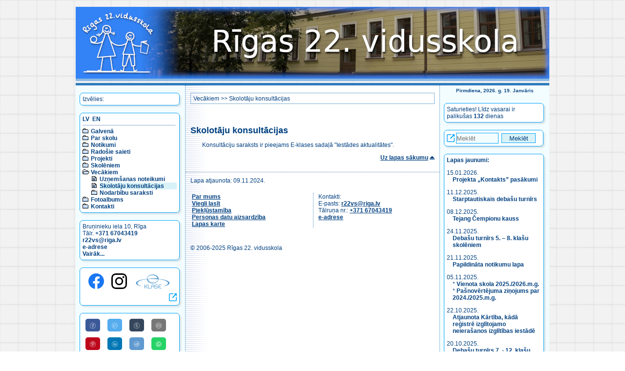

--- FILE ---
content_type: text/html; charset=UTF-8
request_url: https://r22vsk.lv/v1/?val=ru&l1=5&l2=4&l3=0
body_size: 6335
content:
<!DOCTYPE html>

<html lang="lv">
<head>
<title>Skolotāju konsultācijas, Vecākiem - Rīgas 22. vidusskola</title>
<!--<meta property="fb:admins" content="100000809084111" >-->
<meta http-equiv="content-type" content="text/html; charset=utf-8">
<meta name="title" content="Skolotāju konsultācijas, Vecākiem | Rīgas 22. vidusskola.">
<meta name="description" content="Skolotāju konsultācijas, Vecākiem | Rīgas 22. vidusskola: izglītības programmas, tradīcijas, vēsture, notikumi, fotoalbūms un cita informācija par skolu.">
<meta name="keywords" content="Rīgas 22. vidusskola,par skolu,vēsture,tradīcijas,noteikumi,klases,notikumi,foto,albums,Рижская,средняя,школа,№22,О школе,Образовательные программы,Образование по интересам,Нормативные документы,История,Традиции,Правила,Классы,События,Фотоальбом,">
<meta name="author" content="Rīgas 22. vidusskola">
<meta name="viewport" content="width=device-width, initial-scale=1.0">
<link rel="stylesheet" href="style2.css" type="text/css">
<script src="date.js"></script>

</head>

<BODY id="top">
<!-- <a name="top"></a> -->

<div id="divIetvars">
    <div id="divLogo">
			<a href="/v1/index.php?val=lv"><IMG id="divLogoImg" src="bildes/logo2026_1.jpg" border="0" alt="Logo"></a>
    </div><!--divLogo-->
	  
	<div id="divGalvena">
		<!-- KREISĀ KOLONNA -->
		<div id="divKreisaKolonna">
			<!-- MENU poga priekš maziem ekrāniem -->
            <input type="checkbox" id="divMenuPoga">
            <label for="divMenuPoga" id="divMenuPogaLabel" class="leftrightcolumn">
            <!-- tabindex="0" -->
                <span><img src="bildes/icon_menu.png" alt="[Izvēlne/Меню/Menu - Spied atstarpi/Жми пробел/Use space]"></span>
            </label>
					
            <!-- Kreisās puses kolonnas daļa, kas paslēpjas uz maziem ekrāniem -->
			<div id="divGalvenaKreisaMenu">
				<!-- MENU -->
				<!--<div class="divGalvenaKreisaMenuIzvelies">-->
				<div class="leftrightcolumn">
					<!--<div class="divIzvelies">-->
					Izvēlies:					<!--</div>-->
				</div>
				<div class="leftrightcolumn">
					<div class="menu_list">
					<nav>
						<!-- MENU kresajā pusē -->
						<div id="divValodasIzvele"><a href="/v1/index.php?val=lv&amp;l1=5&amp;l2=4&amp;l3=0">LV</a>&nbsp;&nbsp;<a href="/v1/index.php?val=en&amp;l1=5&amp;l2=4&amp;l3=0">EN</a></div><div style="height:1px;background-image: url(bildes/bg_horz.gif);background-repeat: repeat-x;margin: 5px 2px 5px 0;"></div>
<ul>
  <li><img src="bildes/menudir.gif" alt=""> <A href="/v1/index.php?val=lv&amp;l1=1&amp;l2=0&amp;l3=0">Galvenā</a> </li>
  <li><img src="bildes/menudir.gif" alt=""> <A href="/v1/index.php?val=lv&amp;l1=7&amp;l2=0&amp;l3=0">Par skolu</a> </li>
  <li><img src="bildes/menudir.gif" alt=""> <A href="/v1/index.php?val=lv&amp;l1=8&amp;l2=0&amp;l3=0">Notikumi</a> </li>
  <li><img src="bildes/menudir.gif" alt=""> <A href="/v1/index.php?val=lv&amp;l1=2&amp;l2=0&amp;l3=0">Radošie saieti</a> </li>
  <li><img src="bildes/menudir.gif" alt=""> <A href="/v1/index.php?val=lv&amp;l1=11&amp;l2=0&amp;l3=0">Projekti</a> </li>
  <li><img src="bildes/menudir.gif" alt=""> <A href="/v1/index.php?val=lv&amp;l1=4&amp;l2=0&amp;l3=0">Skolēniem</a> </li> 
 <li><img src="bildes/menudop.gif" alt=""> <A href="/v1/index.php?val=lv&amp;l1=5&amp;l2=0&amp;l3=0">Vecākiem</a>
    <ul>
      <li><img src="bildes/menudoc.gif" alt=""> <A href="/v1/index.php?val=lv&amp;l1=5&amp;l2=2&amp;l3=0">Uzņemšanas noteikumi</a>
      </li>
      <li><div class="menu_active"><img src="bildes/menudoc.gif" alt=""> <A href="/v1/index.php?val=lv&amp;l1=5&amp;l2=4&amp;l3=0">Skolotāju konsultācijas</a></div>
        <ul>
        </ul>
      </li>
      <li><img src="bildes/menudir.gif" alt=""> <A href="/v1/index.php?val=lv&amp;l1=5&amp;l2=5&amp;l3=0">Nodarbību saraksti</a>
      </li>
    </ul>
  </li>
  <li><img src="bildes/menudir.gif" alt=""> <A href="/v1/index.php?val=lv&amp;l1=6&amp;l2=0&amp;l3=0">Fotoalbums</a> </li>
  <li><img src="bildes/menudir.gif" alt=""> <A href="/v1/index.php?val=lv&amp;l1=90&amp;l2=0&amp;l3=0">Kontakti</a> </li>
</ul>                    </nav>
					</div>
				</div>

				<aside>
					<!-- KONTAKTI -->
					<div class="leftrightcolumn">
						Bruņinieku iela 10, Rīga<br>Tālr. <a href="tel:+37167043419">+371 67043419</a><br><a href="mailto:r22vs@riga.lv">r22vs@riga.lv</a><br><a href="https://latvija.gov.lv/KDV/Write/NewMessage?id=817fcf6f-e361-4ebe-9fbe-4311817540a4" target="_blank">e-adrese</a><br>						<A href="/v1/index.php?val=lv&amp;l1=90&amp;l2=0&amp;l3=0">Vairāk...</A>
					</div>

					<!-- E-klases reklāma, skolas sociālie tīkli -->
					<div class="leftrightcolumn csscenter">
						<a href="https://www.facebook.com/r22vsk/" target="_blank"><img src="bildes/linkto_facebook.png" border="0" alt="Skolas Facebook lapa" class="logoIcon"></a>
						<a href="https://www.instagram.com/r22vsk/" target="_blank"><img src="bildes/linkto_instagram.png" border="0" alt="Skolas Instagram lapa" class="logoIcon"></a>
						<a href="https://www.e-klase.lv/" target="_blank"><img src="bildes/e-klase_logo.png" border="0" alt="Saite uz E-klase" class="logoIcon"></a>
						<div style="text-align:right"><img src="bildes/icon_link.png" alt="Link icon"></div>
					</div>

					<!-- REKLĀMAS uz soctīkliem -->
					<div class="leftrightcolumn">
						<!-- http://sharingbuttons.io/ -->
						
						<!-- Sharingbutton Facebook -->
						<a aria-label="Share to Facebook" class="resp-sharing-button__link" href="https://facebook.com/sharer/sharer.php?u=https%3A%2F%2Fr22vsk.lv%2Fv1%2Findex.php%3Fval%3Dlv%26l1%3D5%26l2%3D4%26l3%3D0" target="_blank" rel="noopener" aria-label="">
						  <div class="resp-sharing-button resp-sharing-button--facebook resp-sharing-button--small"><div aria-hidden="true" class="resp-sharing-button__icon resp-sharing-button__icon--circle">
							<svg xmlns="http://www.w3.org/2000/svg" viewBox="0 0 24 24"><circle cx="12" cy="12" r="11.5"/><path d="M15.84 9.5H13.5V8.48c0-.53.35-.65.6-.65h1.4v-2.3h-2.35c-2.3 0-2.65 1.7-2.65 2.8V9.5h-2v2h2v7h3v-7h2.1l.24-2z"/></svg>
							</div>
						  </div>
						</a>

						<!-- Sharingbutton Twitter -->
						<a aria-label="Share to Twitter" class="resp-sharing-button__link" href="https://twitter.com/intent/tweet/?text=R%C4%ABgas%2022.%20vidusskola&amp;url=https%3A%2F%2Fr22vsk.lv%2Fv1%2Findex.php%3Fval%3Dlv%26l1%3D5%26l2%3D4%26l3%3D0" target="_blank" rel="noopener" aria-label="">
						  <div class="resp-sharing-button resp-sharing-button--twitter resp-sharing-button--small"><div aria-hidden="true" class="resp-sharing-button__icon resp-sharing-button__icon--circle">
							<svg xmlns="http://www.w3.org/2000/svg" viewBox="0 0 24 24"><path d="M18.5 7.4l-2 .2c-.4-.5-1-.8-2-.8C13.3 6.8 12 8 12 9.4v.6c-2 0-4-1-5.4-2.7-.2.4-.3.8-.3 1.3 0 1 .4 1.7 1.2 2.2-.5 0-1 0-1.2-.3 0 1.3 1 2.3 2 2.6-.3.4-.7.4-1 0 .2 1.4 1.2 2 2.3 2-1 1-2.5 1.4-4 1 1.3 1 2.7 1.4 4.2 1.4 4.8 0 7.5-4 7.5-7.5v-.4c.5-.4.8-1.5 1.2-2z"/><circle cx="12" cy="12" r="11.5"/></svg>
							</div>
						  </div>
						</a>

						<!-- Sharingbutton Tumblr -->
						<a aria-label="Share to Tumblr" class="resp-sharing-button__link" href="https://www.tumblr.com/widgets/share/tool?posttype=link&amp;title=R%C4%ABgas%2022.%20vidusskola&amp;caption=R%C4%ABgas%2022.%20vidusskola&amp;content=https%3A%2F%2Fr22vsk.lv%2Fv1%2Findex.php%3Fval%3Dlv%26l1%3D5%26l2%3D4%26l3%3D0&amp;canonicalUrl=https%3A%2F%2Fr22vsk.lv%2Fv1%2Findex.php%3Fval%3Dlv%26l1%3D5%26l2%3D4%26l3%3D0&amp;shareSource=tumblr_share_button" target="_blank" rel="noopener" aria-label="">
						  <div class="resp-sharing-button resp-sharing-button--tumblr resp-sharing-button--small"><div aria-hidden="true" class="resp-sharing-button__icon resp-sharing-button__icon--circle">
							<svg xmlns="http://www.w3.org/2000/svg" viewBox="0 0 24 24"><circle cx="12" cy="12" r="11.5"/><path d="M12.5 4.5v3h2v2h-2v3.72c0 2.47 1.48 2.7 3 1.7v2.7c-4.1 1.92-6-.62-6-3.6V9.5h-2V8.14c.55-.18 1.24-.43 1.63-.77.4-.33.7-.73.94-1.2.24-.46.4-.95.5-1.67h1.93z"/></svg>
							</div>
						  </div>
						</a>

						<!-- Sharingbutton E-Mail -->
						<a aria-label="Share to E-Mail" class="resp-sharing-button__link" href="mailto:?subject=R%C4%ABgas%2022.%20vidusskola&amp;body=https%3A%2F%2Fr22vsk.lv%2Fv1%2Findex.php%3Fval%3Dlv%26l1%3D5%26l2%3D4%26l3%3D0" target="_self" rel="noopener" aria-label="">
						  <div class="resp-sharing-button resp-sharing-button--email resp-sharing-button--small"><div aria-hidden="true" class="resp-sharing-button__icon resp-sharing-button__icon--circle">
							<svg xmlns="http://www.w3.org/2000/svg" viewBox="0 0 24 24"><path d="M19.5 16c0 .8-.7 1.5-1.5 1.5H6c-.8 0-1.5-.7-1.5-1.5V8c0-.8.7-1.5 1.5-1.5h12c.8 0 1.5.7 1.5 1.5v8zm-2-7.5L12 13 6.5 8.5m11 6l-4-2.5m-7 2.5l4-2.5"/><circle cx="12" cy="12" r="11.5"/></svg>
							</div>
						  </div>
						</a>

						<!-- Sharingbutton Pinterest -->
						<a aria-label="Share to Pinterest" class="resp-sharing-button__link" href="https://pinterest.com/pin/create/button/?url=https%3A%2F%2Fr22vsk.lv%2Fv1%2Findex.php%3Fval%3Dlv%26l1%3D5%26l2%3D4%26l3%3D0&amp;media=https%3A%2F%2Fr22vsk.lv%2Fv1%2Findex.php%3Fval%3Dlv%26l1%3D5%26l2%3D4%26l3%3D0&amp;description=R%C4%ABgas%2022.%20vidusskola" target="_blank" rel="noopener" aria-label="">
						  <div class="resp-sharing-button resp-sharing-button--pinterest resp-sharing-button--small"><div aria-hidden="true" class="resp-sharing-button__icon resp-sharing-button__icon--circle">
							  <svg xmlns="http://www.w3.org/2000/svg" viewBox="0 0 24 24"><circle cx="12" cy="12" r="11.5"/><path d="M8 11.2c-.15-.32-.25-.72-.25-1.22 0-2.32 1.74-4.4 4.53-4.4 2.47 0 3.82 1.5 3.82 3.52 0 2.64-1.17 4.88-2.9 4.88-.97 0-1.7-.8-1.46-1.77.28-1.14.8-2.4.8-3.23 0-.76-.4-1.38-1.23-1.38-.95 0-1.74 1-1.74 2.37 0 .86.3 1.45.3 1.45l-1.2 5c-.34 1.5-.04 3.33-.02 3.5.02.1.16.15.22.06.1-.12 1.26-1.56 1.66-3l.66-2.53c.32.6 1.25 1.14 2.24 1.14 2.95 0 4.95-2.7 4.95-6.3 0-2.73-2.3-5.27-5.82-5.27-4.36 0-6.57 3.14-6.57 5.75 0 .85.18 1.64.53 2.28l1.5-.8z"/></svg>
							</div>
						  </div>
						</a>

						<!-- Sharingbutton LinkedIn -->
						<a aria-label="Share to Linkedin" class="resp-sharing-button__link" href="https://www.linkedin.com/shareArticle?mini=true&amp;url=https%3A%2F%2Fr22vsk.lv%2Fv1%2Findex.php%3Fval%3Dlv%26l1%3D5%26l2%3D4%26l3%3D0&amp;title=R%C4%ABgas%2022.%20vidusskola&amp;summary=R%C4%ABgas%2022.%20vidusskola&amp;source=https%3A%2F%2Fr22vsk.lv%2Fv1%2Findex.php%3Fval%3Dlv%26l1%3D5%26l2%3D4%26l3%3D0" target="_blank" rel="noopener" aria-label="">
						  <div class="resp-sharing-button resp-sharing-button--linkedin resp-sharing-button--small"><div aria-hidden="true" class="resp-sharing-button__icon resp-sharing-button__icon--circle">
							<svg xmlns="http://www.w3.org/2000/svg" viewBox="0 0 24 24"><circle cx="12" cy="12" r="11.5"/><path d="M15 12.5c-.28 0-.5.22-.5.5v3.5h-3s.03-6.48 0-7h3v.83s.46-.75 1.7-.75c1.56 0 2.3 1.12 2.3 3.3v3.62h-3V13c0-.28-.23-.5-.5-.5zm-7.5-3h2v7h-2z"/><circle cx="8.5" cy="6.5" r="1"/></svg>
							</div>
						  </div>
						</a>

						<!-- Sharingbutton Reddit -->
						<a aria-label="Share to Reddit" class="resp-sharing-button__link" href="https://reddit.com/submit/?url=https%3A%2F%2Fr22vsk.lv%2Fv1%2Findex.php%3Fval%3Dlv%26l1%3D5%26l2%3D4%26l3%3D0&amp;resubmit=true&amp;title=R%C4%ABgas%2022.%20vidusskola" target="_blank" rel="noopener" aria-label="">
						  <div class="resp-sharing-button resp-sharing-button--reddit resp-sharing-button--small"><div aria-hidden="true" class="resp-sharing-button__icon resp-sharing-button__icon--circle">
							  <svg xmlns="http://www.w3.org/2000/svg" viewBox="0 0 24 24"><circle cx="12" cy="12" r="11.5"/><ellipse cx="12" cy="14.37" rx="6.2" ry="4.24"/><path d="M14.3 16.25c-.62.36-1.42.57-2.3.57-.88 0-1.7-.2-2.32-.58"/><circle cx="14.61" cy="13.39" r=".98"/><circle cx="9.39" cy="13.39" r=".98"/><path d="M16.4 11.38c.26-.55.82-.92 1.47-.92.9 0 1.63.73 1.63 1.63 0 .8-.6 1.47-1.38 1.6"/><circle cx="17.22" cy="7.52" r="1.63"/><path d="M7.6 11.38c-.26-.54-.82-.92-1.47-.92-.9 0-1.63.73-1.63 1.63 0 .8.6 1.47 1.38 1.6M12 10.12s-.08-4.82 3.6-2.6"/></svg>
							</div>
						  </div>
						</a>

						<!-- Sharingbutton WhatsApp -->
						<a aria-label="Share to WhatsApp" class="resp-sharing-button__link" href="whatsapp://send?text=R%C4%ABgas%2022.%20vidusskola%20https%3A%2F%2Fr22vsk.lv%2Fv1%2Findex.php%3Fval%3Dlv%26l1%3D5%26l2%3D4%26l3%3D0" target="_blank" rel="noopener" aria-label="">
						  <div class="resp-sharing-button resp-sharing-button--whatsapp resp-sharing-button--small"><div aria-hidden="true" class="resp-sharing-button__icon resp-sharing-button__icon--circle">
							<svg xmlns="http://www.w3.org/2000/svg" viewBox="0 0 24 24"><circle xmlns="http://www.w3.org/2000/svg" cx="12" cy="12" r="11.5"/><path stroke-width="1px" d="M17.6 6.2c-1.5-1.5-3.4-2.3-5.5-2.3-4.3 0-7.8 3.5-7.8 7.8 0 1.4.4 2.7 1 3.9l-1.1 4 4.1-1.1c1.1.6 2.4.9 3.7.9 4.3 0 7.8-3.5 7.8-7.8.1-2-.7-3.9-2.2-5.4zm-5.5 11.9c-1.2 0-2.3-.3-3.3-.9l-.2-.1-2.4.6.7-2.4-.2-.2c-.6-1-1-2.2-1-3.4 0-3.6 2.9-6.5 6.5-6.5 1.7 0 3.3.7 4.6 1.9 1.2 1.2 1.9 2.8 1.9 4.6-.1 3.5-3 6.4-6.6 6.4zm3.5-4.8c-.2-.1-1.1-.6-1.3-.6-.2-.1-.3-.1-.4.1-.1.2-.5.6-.6.8-.1.1-.2.1-.4 0s-.8-.3-1.6-1c-.6-.5-1-1.2-1.1-1.3-.1-.2 0-.3.1-.4l.3-.3s.1-.2.2-.3c.1-.1 0-.2 0-.3s-.4-1.1-.6-1.4c-.2-.4-.3-.3-.4-.3h-.4s-.3 0-.5.2-.7.7-.7 1.6c0 1 .7 1.9.8 2s1.4 2.1 3.3 2.9c.5.2.8.3 1.1.4.5.1.9.1 1.2.1.4-.1 1.1-.5 1.3-.9.2-.5.2-.8.1-.9 0-.2-.2-.3-.4-.4z"/></svg>
							</div>
						  </div>
						</a>

						<!-- Sharingbutton VK -->
						<a aria-label="Share to VK" class="resp-sharing-button__link" href="http://vk.com/share.php?title=R%C4%ABgas%2022.%20vidusskola&amp;url=https%3A%2F%2Fr22vsk.lv%2Fv1%2Findex.php%3Fval%3Dlv%26l1%3D5%26l2%3D4%26l3%3D0" target="_blank" rel="noopener" aria-label="">
						  <div class="resp-sharing-button resp-sharing-button--vk resp-sharing-button--small"><div aria-hidden="true" class="resp-sharing-button__icon resp-sharing-button__icon--circle">
							<svg xmlns="http://www.w3.org/2000/svg" viewBox="0 0 24 24"><circle cx="12" cy="12" r="11.5"/><path stroke-width="1.5px" d="M20.44 7.62h-2.9c-.24 0-.463.133-.577.347 0 0-1.156 2.13-1.528 2.848-1 1.932-1.647 1.326-1.647.43V8.152c0-.537-.436-.972-.973-.972h-2.182c-.604-.044-1.188.227-1.543.717 0 0 1.106-.18 1.106 1.313 0 .37.02 1.434.035 2.328.008.355-.274.65-.63.656-.187.003-.365-.074-.49-.213-.892-1.24-1.632-2.585-2.202-4.004-.1-.216-.316-.355-.556-.355H3.716c-.248 0-.45.198-.452.445 0 .055.01.108.028.16.8 2.195 4.25 9.094 8.185 9.094h1.655c.362 0 .654-.294.654-.655v-1c0-.356.29-.643.646-.643.162 0 .32.063.438.175l1.98 1.862c.18.166.413.26.658.26h2.604c1.255 0 1.255-.872.57-1.547-.48-.474-2.22-2.308-2.22-2.308-.307-.32-.336-.813-.07-1.166.563-.742 1.482-1.95 1.873-2.47.534-.707 1.498-2.21.176-2.21z"/></svg>
							</div>
						  </div>
						</a>

						<!-- Sharingbutton Telegram -->
						<a aria-label="Share to Telegram" class="resp-sharing-button__link" href="https://telegram.me/share/url?text=R%C4%ABgas%2022.%20vidusskola&amp;url=https%3A%2F%2Fr22vsk.lv%2Fv1%2Findex.php%3Fval%3Dlv%26l1%3D5%26l2%3D4%26l3%3D0" target="_blank" rel="noopener" aria-label="">
						  <div class="resp-sharing-button resp-sharing-button--telegram resp-sharing-button--small"><div aria-hidden="true" class="resp-sharing-button__icon resp-sharing-button__icon--circle">
							<svg xmlns="http://www.w3.org/2000/svg" viewBox="0 0 24 24"><circle cx="12" cy="12" r="11.5"/><path d="M2.505 11.053c-.31.118-.505.738-.505.738s.203.62.513.737l3.636 1.355 1.417 4.557a.787.787 0 0 0 1.25.375l2.115-1.72a.29.29 0 0 1 .353-.01L15.1 19.85a.786.786 0 0 0 .746.095.786.786 0 0 0 .487-.573l2.793-13.426a.787.787 0 0 0-1.054-.893l-15.568 6z"/></svg>
							</div>
						  </div>
						</a>

						<div style="text-align:right"><img src="bildes/icon_share.png" alt="Share icon"></div>

					</div>
				</aside>
			</div>

			<!-- Saite uz jaunumiem (rāda uz maziem ekrāniem) -->
			<div id="divJaunumiLnk" class="csscenter"><a href="#news"><img src="bildes/icon_news.png" alt="[Jaunumi/Новости/News]"></a></div>
		</div> <!-- divKreisaKolonna -->
		
		
		
		
		<!-- VIDUS -->
		<div id="divVidusKolonna">
					
			<div id="divVidusKolonnaSaturaDiv">
				<div class="satursaugsa">
					<!-- LAPAS CEĻŠ -->
					<div class="title2">
						<a href="/v1/index.php?val=lv&amp;l1=5&amp;l2=0&amp;l3=0">Vecākiem</a> &gt;&gt; <a href="/v1/index.php?val=lv&amp;l1=5&amp;l2=4&amp;l3=0">Skolotāju konsultācijas</a>					</div>
				</div>
				<div class="saturs">
				<article>
						<!-- LAPAS SATURS -->
						
<br />

<h2>Skolotāju konsultācijas&nbsp; <br /></h2><p>Konsultāciju saraksts ir pieejams E-klases sadaļā &quot;Iestādes aktualitātes&quot;. <br /></p>



						
						<p align="right"><a href="#top" class="saites">Uz lapas sākumu</a> <img src="bildes/top.gif" alt="Top" width="10" height="7"></p>
						<!-- LAPAS SATURA BEIGAS -->
				</article>
				</div>

				<!-- APAKŠA -->
				<div id="divGalvenaApaksa">
                    <footer>
					<div class="saturs">
								Lapa atjaunota: 09.11.2024.<br><table class="footertable"><tr><td><a href="index.php?val=lv&l1=1&l2=0&l3=0">Par mums</a><br><a href="index.php?val=lv&l1=1&l2=7&l3=0">Viegli lasīt</a><br><a href="index.php?val=lv&l1=1&l2=6&l3=6">Piekļūstamība</a><br><a href="index.php?val=lv&l1=1&l2=6&l3=4">Personas datu aizsardzība</a><br><a href="index.php?val=lv&l1=1&l2=9&l3=0">Lapas karte</a><br></td><td class="footertablelefborder">Kontakti: <br>E-pasts: <a href="mailto:r22vs@riga.lv">r22vs@riga.lv</a> <br>Tālruņa nr.: <a href="tel:+37167043419">+371 67043419</a><br><a href="https://latvija.gov.lv/KDV/Write/NewMessage?id=817fcf6f-e361-4ebe-9fbe-4311817540a4" target="_blank">e-adrese</a><br></td></tr></table>© 2006-2025 Rīgas 22. vidusskola					</div>
					</footer>
				</div> <!-- divGalvenaApaksa -->

			</div> <!--divVidusKolonnaSaturaDiv-->

			<div id="divLabaKolonna">
			<aside>
                <a name="news"></a>
                <div class="datetext"><SCRIPT language="JavaScript" type="text/javascript"> renderDate_lv();</SCRIPT></div>
				<div class="leftrightcolumn">
					Saturieties! Līdz vasarai ir <SCRIPT language="JavaScript" type="text/javascript">countdown_lv(2026,5,31);</SCRIPT>				</div>

				<div class="leftrightcolumn searchformcolumn">
                    <!-- Google search BEGIN -->
                    <form action="https://www.google.com" id="cse-search-box" target="_blank" class="searchform" placeholder="Meklēt">
					<div>
						<img style="vertical-align:middle;" src="bildes/icon_link.png" alt="Link icon">
						<input type="hidden" name="cx" value="partner-pub-7742652384532972:5nlbb4lix8h" >
						<input type="hidden" name="ie" value="UTF-8" >
						<input type="text" name="q" size="10"  class="searchfield" placeholder="Meklēt">
						<input type="submit" name="sa" value="Meklēt"  class="searchbutton">
					</div>
					</form>
                    <!-- old version with script violates GDPR
					<form action="https://www.google.com" id="cse-search-box" target="_blank" class="searchform">
					<div>
						<input type="hidden" name="cx" value="partner-pub-7742652384532972:5nlbb4lix8h" >
						<input type="hidden" name="ie" value="UTF-8" >
						<input type="text" name="q" size="10"  class="searchfield">
						<input type="submit" name="sa" value="Meklēt"  class="searchbutton">
					</div>
					</form>

					<script type="text/javascript" src="https://www.google.com/coop/cse/brand?form=cse-search-box&amp;lang=lv"></script>
					-->
					<!-- Google search end -->
				</div>

				<div class="leftrightcolumn">
					<div class="divcolumntext" id="divGalvenaLabaSatursNews">
						<strong>Lapas jaunumi:</strong><br>
						<div class="p_list">
<p>15.01.2026.<br /><a href="/v1/index.php?val=lv&amp;l1=11&amp;l2=7&amp;l3=0">Projekta „Kontakts” pasākumi</a>&nbsp;</p><p>11.12.2025.<br /><a href="/v1/index.php?val=lv&amp;l1=8&amp;l2=21&amp;l3=0#20251211">Starptautiskais debašu turnīrs&nbsp;</a>&nbsp;</p><p>08.12.2025.<br /><a href="/v1/index.php?val=lv&amp;l1=8&amp;l2=21&amp;l3=0#20251208">Tejang Čempionu kauss</a>&nbsp;</p><p>24.11.2025.<br /><a href="/v1/index.php?val=lv&amp;l1=8&amp;l2=21&amp;l3=0#20251124">Debašu turnīrs 5. – 8. klašu skolēniem</a>&nbsp;</p><p>21.11.2025.<br /><a href="/v1/index.php?val=lv&amp;l1=8&amp;l2=21&amp;l3=0#20251121">Papildināta notikumu lapa</a>&nbsp;</p><p>05.11.2025.<br />*&nbsp;<a href="/v1/index.php?val=lv&amp;l1=1&amp;l2=6&amp;l3=0">Vienota skola 2025./2026.m.g.</a>&nbsp;<br />*&nbsp;<a href="/v1/index.php?val=lv&amp;l1=1&amp;l2=6&amp;l3=1">Pašnovērtējuma ziņojums par 2024./2025.m.g.</a></p><p>22.10.2025.<br /><a href="/v1/index.php?val=lv&amp;l1=1&amp;l2=6&amp;l3=0">Atjaunota Kārtība, kādā reģistrē izglītojamo neierašanos izglītības iestādē</a>&nbsp;</p><p>20.10.2025.<br /><a href="/v1/index.php?val=lv&amp;l1=8&amp;l2=21&amp;l3=0#20251020">Debašu turnīrs 7. - 12. klašu skolēniem</a></p><p>10.10.2025.<br /><a href="/v1/index.php?val=lv&amp;l1=8&amp;l2=21&amp;l3=0#20251010">Latviešu valodas mācību jomas grupas mēnesis</a>&nbsp;</p><p>08.10.2025.<br /><a href="/v1/index.php?val=lv&amp;l1=8&amp;l2=21&amp;l3=0#20251008">Eiropas Valodu diena</a>&nbsp;</p><p>06.10.2025.<br /><a href="/v1/index.php?val=lv&amp;l1=8&amp;l2=21&amp;l3=0#20251006">5.-8. klašu debašu turnīrs</a>&nbsp;</p><p>17.09.2025.<br /><a href="/v1/index.php?val=lv&amp;l1=5&amp;l2=5&amp;l3=3">Ir precizēti interešu izglītības (pulciņu) laiki</a>&nbsp;</p><p>15.09.2025.<br /><a href="/v1/index.php?val=lv&amp;l1=11&amp;l2=3&amp;l3=9#20250915">Pieteikšanās Erasmus+ projektiem</a>&nbsp;</p><p>02.09.2025.<br /><a href="/v1/index.php?val=lv&amp;l1=8&amp;l2=21&amp;l3=0#20250901">Zinību diena</a>&nbsp;</p><p>05.04.2025.<br /><a href="/v1/index.php?val=lv&amp;l1=6&amp;l2=21&amp;l3=1"> Skolas 80 gadu jubilejas pasākuma foto</a></p><p>11.02.2025.<br /><a href="/v1/index.php?val=lv&amp;l1=8&amp;l2=20&amp;l3=0#20250211">Mēs lepojamies!</a></p><p>13.11.2024.<br /><a href="/v1/index.php?val=lv&amp;l1=8&amp;l2=20&amp;l3=0#20241113">Informācija no ēdinātāja</a><br /></p><p>03.09.2024.<br /><a href="/v1/index.php?val=lv&amp;l1=8&amp;l2=20&amp;l3=0#20240903">Informācija par Valsts aizsardzības mācību</a><br /></p><p>15.07.2024.<br /><a href="/v1/index.php?val=lv&amp;l1=90&amp;l2=0&amp;l3=0">Mainīti tālruņu numuri!</a> <br /></p>



</div>
					</div>
				</div>

			</aside>
			</div> <!-- divLabaKolonna -->

		</div><!-- divVidusKolonna -->
	</div> <!-- divGalvena -->
</div><!-- divIetvars -->


</body>
</html>
